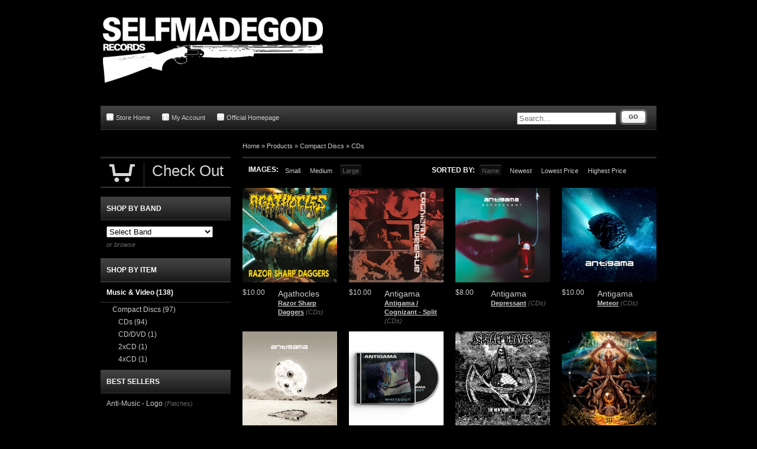

--- FILE ---
content_type: text/html; charset=utf-8
request_url: https://www.indiemerch.com/selfmadegod/c/cd
body_size: 11830
content:
<!DOCTYPE html><html class="black">
    <head>
        <script>window.dataLayer = window.dataLayer || [];</script>
<script>
    window.dataLayer.push({
        'monopile_impressions':  []    });
</script>
<script>
    window.dataLayer.push({
        'monopile_promotions': []    });
</script>
<script>
    window.dataLayer.push({
        'monopile_product_views': []    });
</script>
<script>
    window.dataLayer.push({
        'monopile_searches': []    });
</script>
<script>
    window.dataLayer.push({
        'monopile_purchases': []    });
</script>
<script>
    window.dataLayer.push({
        'monopile_add_to_carts': []    });
</script>
<script>
    window.dataLayer.push({
        'monopile_begin_checkouts': []    });
</script>
<script>
    window.dataLayer.push({
        'monopile_review_carts': []    });
</script>

        
                        <!-- Global Site Tag (gtag.js) - Google Analytics -->
    <script async src="https://www.googletagmanager.com/gtag/js?id=UA-70433-8"></script>
    <script>
        window.dataLayer = window.dataLayer || [];
        function gtag(){dataLayer.push(arguments);}
        gtag('js', new Date());

        gtag('config', 'UA-70433-8', {
            'currency': 'USD'
        });

            </script>
        
        
        <script type="text/javascript">var _sf_startpt=(new Date()).getTime();</script>
        <meta http-equiv="Content-Type" content="text/html; charset=UTF-8" >
<meta charset="UTF-8">        <title>CDs - Selfmadegod Records</title>        <link type="text/css" rel="stylesheet" media="all" href="/ws-ui/styles/css/webstores-black.css" />
        <link href="https://s3.amazonaws.com/mnople/favicon/default.ico" id="basic-favicon" rel="icon" >        <script type="text/javascript" src="//ajax.googleapis.com/ajax/libs/jquery/1.7/jquery.min.js"></script>
<script type="text/javascript" src="//ajax.googleapis.com/ajax/libs/jqueryui/1.8.5/jquery-ui.min.js"></script>
<script type="text/javascript" src="/ws-ui/scripts/webstores.0.151.0.min.js"></script>        <!--[if lt IE 9]>
        <script src="/ws-ui/scripts/ie/html5shiv.js"></script>
        <![endif]-->
        <!--[if lte IE 6]>
            <link type="text/css" rel="stylesheet" media="all" href="/ws-ui/styles/ie6.css" />
            <script type="text/javascript" src="/ws-ui/scripts/ie/ie6.js"></script>
        <![endif]-->
        <style>
                .black body { background: #000000; background-repeat: no-repeat; background-attachment: scroll; background-position: center top; }
.i span, #productContainer h1 .sku span { background-color: #FFffff; }
.filled .icon-cart, .filled:hover { background-color: #FFffff; }
.cart-flyout-content { border-color: #FFffff; }
.filled .cart-trigger .check-out, .cart-links a {color: #FFffff; }
.cart-item:first-child.latest:before {border-bottom-color: #ffffff;}
.latest { background-color: #ffffff; }
        </style>
                    </head>
    <body class="mp-webstore mp-view-category mp-c26">
        
        <div id="w">
                <a href="/selfmadegod/" class="masthead">
            <img src="https://s3.amazonaws.com/mnople/storefront-media/2305_24f2b083274fdcf7c3cda30d0c621155.jpg" alt="Selfmadegod Records" />
        </a>
    <div class="panel bar header-util">
        <nav class="main-nav">
            <a href="/selfmadegod/" class="i home nav-item"><span></span>Store Home</a>
            <a href="/selfmadegod/account" class="i account nav-item"><span></span>My Account</a>
                        <a href="http://www.selfmadegod.com" class="i newWindow nav-item"><span></span>Official Homepage</a>
                                </nav>
        <form class="searchForm" action="/selfmadegod/search/" method="GET">
            <fieldset style="text-align: right;">
                                <input type="text" id="search" class="input-search" name="q" placeholder="Search..." />
                <button type="submit" class="btn-s"><span class="l"></span><strong>Go</strong><span class="r"></span></button>
            </fieldset>
        </form>
    </div>
            <div id="main">
                
                <div id="breadCrumb">
    <a href="/selfmadegod" title="Home">Home</a> &raquo; <a href="/selfmadegod/c/products" title="Products">Products</a> &raquo; <a href="/selfmadegod/c/cds" title="Compact Discs">Compact Discs</a> &raquo; <a href="/selfmadegod/c/cd" title="CDs">CDs</a></div>
                <div id="searchResults">
                    <div id="searchSort">
            <div class="images">
                <strong>Images:</strong>
                                <a href="/selfmadegod/c/cd/?sort=name&image=small">Small</a>
                                                <a href="/selfmadegod/c/cd/?sort=name&image=medium">Medium</a>
                                                <a href="/selfmadegod/c/cd/?sort=name&image=large" class="active"><span class="l"></span><strong>Large</strong><span class="r"></span></a>
                            </div>
            <div class="sort">
                                <div style="float: left; width: 80px;" class="placeholder">&nbsp;</div>
                                <strong>Sorted By:</strong>
                                <a href="/selfmadegod/c/cd/?sort=name&image=large" class="active"><span class="l"></span><strong>Name</strong><span class="r"></span></a>
                                                <a href="/selfmadegod/c/cd/?sort=newest&image=large">Newest</a>
                                                <a href="/selfmadegod/c/cd/?sort=lowestprice&image=large">Lowest Price</a>
                                                <a href="/selfmadegod/c/cd/?sort=highestprice&image=large">Highest Price</a>
                                            </div>
        </div>

        <ul class="product-list product-list-l">
                                    <li class="f">
                <a href="/selfmadegod/item/129782" class="pImg"><img src="https://proassets.monopile.cloud/129782/429ddeb18c266b94ea4ad6742e890484_m.jpg" alt="Razor Sharp Daggers" width="160" /></a>
                <div class="p">
                    <strong>Agathocles</strong>
                    <a href="/selfmadegod/item/129782">Razor Sharp Daggers</a> <a href="/selfmadegod/category/26" class="cat">(CDs)</a>
                </div>
                <div class="price">
                                            $10.00                                    </div>
                            </li>
                        <li >
                <a href="/selfmadegod/item/195304" class="pImg"><img src="https://proassets.monopile.cloud/195304/0e7efb75332066fda5882bc9e341bf29_m.jpg" alt="Antigama / Cognizant - Split" width="160" /></a>
                <div class="p">
                    <strong>Antigama</strong>
                    <a href="/selfmadegod/item/195304">Antigama / Cognizant - Split</a> <a href="/selfmadegod/category/26" class="cat">(CDs)</a>
                </div>
                <div class="price">
                                            $10.00                                    </div>
                            </li>
                        <li >
                <a href="/selfmadegod/item/82279" class="pImg"><img src="https://proassets.monopile.cloud/82279/6110eeede1f23d7d749a7eee599ad2b7_m.jpg" alt="Depressant" width="160" /></a>
                <div class="p">
                    <strong>Antigama</strong>
                    <a href="/selfmadegod/item/82279">Depressant</a> <a href="/selfmadegod/category/26" class="cat">(CDs)</a>
                </div>
                <div class="price">
                                            $8.00                                    </div>
                            </li>
                        <li class="l">
                <a href="/selfmadegod/item/139296" class="pImg"><img src="https://proassets.monopile.cloud/139296/94ed493ffc447714c35025fff08f6fd1_m.jpg" alt="Meteor" width="160" /></a>
                <div class="p">
                    <strong>Antigama</strong>
                    <a href="/selfmadegod/item/139296">Meteor</a> <a href="/selfmadegod/category/26" class="cat">(CDs)</a>
                </div>
                <div class="price">
                                            $10.00                                    </div>
                            </li>
                        <li class="f">
                <a href="/selfmadegod/item/139297" class="pImg"><img src="https://proassets.monopile.cloud/139297/1c022b4a2ca4c86c4ad3aa7b1cd3aa42_m.jpg" alt="The Insolent" width="160" /></a>
                <div class="p">
                    <strong>Antigama</strong>
                    <a href="/selfmadegod/item/139297">The Insolent</a> <a href="/selfmadegod/category/26" class="cat">(CDs)</a>
                </div>
                <div class="price">
                                            $10.00                                    </div>
                            </li>
                        <li >
                <a href="/selfmadegod/item/113469" class="pImg"><img src="https://proassets.monopile.cloud/113469/670c0c3ea76ed781d1aad181798618d0_m.png" alt="Whiteout" width="160" /></a>
                <div class="p">
                    <strong>Antigama</strong>
                    <a href="/selfmadegod/item/113469">Whiteout</a> <a href="/selfmadegod/category/26" class="cat">(CDs)</a>
                </div>
                <div class="price">
                                            $11.00                                    </div>
                            </li>
                        <li >
                <a href="/selfmadegod/item/82283" class="pImg"><img src="https://proassets.monopile.cloud/82283/3dd464e755d7ab276190d5b8ad0f21da_m.jpg" alt="The New Primitive" width="160" /></a>
                <div class="p">
                    <strong>Asphalt Graves (Misery Index)</strong>
                    <a href="/selfmadegod/item/82283">The New Primitive</a> <a href="/selfmadegod/category/26" class="cat">(CDs)</a>
                </div>
                <div class="price">
                                            $10.00                                    </div>
                            </li>
                        <li class="l">
                <a href="/selfmadegod/item/82940" class="pImg"><img src="https://proassets.monopile.cloud/82940/38f48594c1760694f8f7f4eefb02b444_m.jpg" alt="The Third Perspective" width="160" /></a>
                <div class="p">
                    <strong>Azure Emote</strong>
                    <a href="/selfmadegod/item/82940">The Third Perspective</a> <a href="/selfmadegod/category/26" class="cat">(CDs)</a>
                </div>
                <div class="price">
                                            $10.00                                    </div>
                            </li>
                        <li class="f">
                <a href="/selfmadegod/item/82937" class="pImg"><img src="https://proassets.monopile.cloud/82937/4ea5901537015723d1561d4a970db8f3_m.jpg" alt="Degrees Of Isolation" width="160" /></a>
                <div class="p">
                    <strong>Banisher</strong>
                    <a href="/selfmadegod/item/82937">Degrees Of Isolation</a> <a href="/selfmadegod/category/26" class="cat">(CDs)</a>
                </div>
                <div class="price">
                                            $10.00                                    </div>
                            </li>
                        <li >
                <a href="/selfmadegod/item/101225" class="pImg"><img src="https://proassets.monopile.cloud/101225/c6d4e3fa3e9b8b163923d7941616ecb0_m.jpg" alt="Split" width="160" /></a>
                <div class="p">
                    <strong>Brainpan</strong>
                    <a href="/selfmadegod/item/101225">Split</a> <a href="/selfmadegod/category/26" class="cat">(CDs)</a>
                </div>
                <div class="price">
                                            $8.00                                    </div>
                            </li>
                        <li >
                <a href="/selfmadegod/item/97072" class="pImg"><img src="https://proassets.monopile.cloud/97072/cb32c2a29c7020878567f6e30632667a_m.jpg" alt="North Of Hell" width="160" /></a>
                <div class="p">
                    <strong>Butcher ABC</strong>
                    <a href="/selfmadegod/item/97072">North Of Hell</a> <a href="/selfmadegod/category/26" class="cat">(CDs)</a>
                </div>
                <div class="price">
                                            $10.00                                    </div>
                            </li>
                        <li class="l">
                <a href="/selfmadegod/item/101233" class="pImg"><img src="https://proassets.monopile.cloud/101233/a3079b98709353b4591203da8a8b0658_m.jpg" alt="D.O.D. (Digipak)" width="160" /></a>
                <div class="p">
                    <strong>Camera Obscura Two [CO2]</strong>
                    <a href="/selfmadegod/item/101233">D.O.D. (Digipak)</a> <a href="/selfmadegod/category/26" class="cat">(CDs)</a>
                </div>
                <div class="price">
                                            $10.00                                    </div>
                            </li>
                        <li class="f">
                <a href="/selfmadegod/item/140963" class="pImg"><img src="https://proassets.monopile.cloud/140963/4fea3a8c9700904348c8d314f673f35d_m.jpg" alt="Deeper Down Once Again" width="160" /></a>
                <div class="p">
                    <strong>Cancer Spreading</strong>
                    <a href="/selfmadegod/item/140963">Deeper Down Once Again</a> <a href="/selfmadegod/category/26" class="cat">(CDs)</a>
                </div>
                <div class="price">
                                            $10.00                                    </div>
                            </li>
                        <li >
                <a href="/selfmadegod/item/137662" class="pImg"><img src="https://proassets.monopile.cloud/137662/daa984da78f7b1d769de84c4e926a072_m.jpg" alt="Swatta" width="160" /></a>
                <div class="p">
                    <strong>Chepang</strong>
                    <a href="/selfmadegod/item/137662">Swatta</a> <a href="/selfmadegod/category/26" class="cat">(CDs)</a>
                </div>
                <div class="price">
                                            $10.00                                    </div>
                            </li>
                        <li >
                <a href="/selfmadegod/item/126642" class="pImg"><img src="https://proassets.monopile.cloud/126642/cc5eeec5f88411df312f29c3388fef35_m.jpg" alt="Lies The Comfort Me" width="160" /></a>
                <div class="p">
                    <strong>Cinis</strong>
                    <a href="/selfmadegod/item/126642">Lies The Comfort Me</a> <a href="/selfmadegod/category/26" class="cat">(CDs)</a>
                </div>
                <div class="price">
                                            $10.00                                    </div>
                            </li>
                        <li class="l">
                <a href="/selfmadegod/item/97075" class="pImg"><img src="https://proassets.monopile.cloud/97075/6a41f4accc5bf34b4360ce911f87576b_m.jpg" alt="Cognizant" width="160" /></a>
                <div class="p">
                    <strong>Cognizant</strong>
                    <a href="/selfmadegod/item/97075">Cognizant</a> <a href="/selfmadegod/category/26" class="cat">(CDs)</a>
                </div>
                <div class="price">
                                            $10.00                                    </div>
                            </li>
                        <li class="f">
                <a href="/selfmadegod/item/139936" class="pImg"><img src="https://proassets.monopile.cloud/139936/c1164d069af98ccfb9d9f3664705fd19_m.jpg" alt="Inexorable Nature of Adversity" width="160" /></a>
                <div class="p">
                    <strong>Cognizant</strong>
                    <a href="/selfmadegod/item/139936">Inexorable Nature of Adversity</a> <a href="/selfmadegod/category/26" class="cat">(CDs)</a>
                </div>
                <div class="price">
                                            $10.00                                    </div>
                            </li>
                        <li >
                <a href="/selfmadegod/item/91849" class="pImg"><img src="https://proassets.monopile.cloud/91849/b7865a31492ae9add752e80cfde158c2_m.jpg" alt="Zgliszcza" width="160" /></a>
                <div class="p">
                    <strong>Czern</strong>
                    <a href="/selfmadegod/item/91849">Zgliszcza</a> <a href="/selfmadegod/category/26" class="cat">(CDs)</a>
                </div>
                <div class="price">
                                            $10.00                                    </div>
                            </li>
                        <li >
                <a href="/selfmadegod/item/136757" class="pImg"><img src="https://proassets.monopile.cloud/136757/c53f35a5589065c66a2b69fb38c2e9a3_m.png" alt="Corpses Of The Universe" width="160" /></a>
                <div class="p">
                    <strong>Dead Infection</strong>
                    <a href="/selfmadegod/item/136757">Corpses Of The Universe</a> <a href="/selfmadegod/category/26" class="cat">(CDs)</a>
                </div>
                <div class="price">
                                            $10.00                                    </div>
                            </li>
                        <li class="l">
                <a href="/selfmadegod/item/156416" class="pImg"><img src="https://proassets.monopile.cloud/156416/fc0086bc2fe8b3a675e4773967516a7a_m.jpg" alt="The Endless Echo Of His Own Litany CD" width="160" /></a>
                <div class="p">
                    <strong>DEATHCONTROL</strong>
                    <a href="/selfmadegod/item/156416">The Endless Echo Of His Own Litany CD</a> <a href="/selfmadegod/category/26" class="cat">(CDs)</a>
                </div>
                <div class="price">
                                            $10.00                                    </div>
                            </li>
                        <li class="f">
                <a href="/selfmadegod/item/101227" class="pImg"><img src="https://proassets.monopile.cloud/101227/d23f703532af901c70768a7722730544_m.jpg" alt="Split" width="160" /></a>
                <div class="p">
                    <strong>Deconsecration</strong>
                    <a href="/selfmadegod/item/101227">Split</a> <a href="/selfmadegod/category/26" class="cat">(CDs)</a>
                </div>
                <div class="price">
                                            $10.00                                    </div>
                            </li>
                        <li >
                <a href="/selfmadegod/item/82281" class="pImg"><img src="https://proassets.monopile.cloud/82281/3a6336fbdcdb72a9a5180b03a7c034c1_m.jpg" alt="Casus Belli" width="160" /></a>
                <div class="p">
                    <strong>Deivos</strong>
                    <a href="/selfmadegod/item/82281">Casus Belli</a> <a href="/selfmadegod/category/26" class="cat">(CDs)</a>
                </div>
                <div class="price">
                                            $10.00                                    </div>
                            </li>
                        <li >
                <a href="/selfmadegod/item/97079" class="pImg"><img src="https://proassets.monopile.cloud/97079/8cf333cfc019d2a500ed1a0283195666_m.jpg" alt="Sublimation" width="160" /></a>
                <div class="p">
                    <strong>Dephosphorus</strong>
                    <a href="/selfmadegod/item/97079">Sublimation</a> <a href="/selfmadegod/category/26" class="cat">(CDs)</a>
                </div>
                <div class="price">
                                            $10.00                                    </div>
                            </li>
                        <li class="l">
                <a href="/selfmadegod/item/97082" class="pImg"><img src="https://proassets.monopile.cloud/97082/9748aad9704a1b09b5497420a82e4cf5_m.jpg" alt="Ancient Breath Of Forgotten Misanthropy" width="160" /></a>
                <div class="p">
                    <strong>Dira Mortis</strong>
                    <a href="/selfmadegod/item/97082">Ancient Breath Of Forgotten Misanthropy</a> <a href="/selfmadegod/category/26" class="cat">(CDs)</a>
                </div>
                <div class="price">
                                            $10.00                                    </div>
                            </li>
                        <li class="f">
                <a href="/selfmadegod/item/105731" class="pImg"><img src="https://proassets.monopile.cloud/105731/13cfd8a52b489cb22523116f9e1d7778_m.jpg" alt="Teutonic Beat" width="160" /></a>
                <div class="p">
                    <strong>Dishell</strong>
                    <a href="/selfmadegod/item/105731">Teutonic Beat</a> <a href="/selfmadegod/category/26" class="cat">(CDs)</a>
                </div>
                <div class="price">
                                            $10.00                                    </div>
                            </li>
                        <li >
                <a href="/selfmadegod/item/105732" class="pImg"><img src="https://proassets.monopile.cloud/105732/e94508bb69108161083b6b4742dbcbcc_m.jpg" alt="The Grand Scheme Of Things (Digipak)" width="160" /></a>
                <div class="p">
                    <strong>Dormant Ordeal</strong>
                    <a href="/selfmadegod/item/105732">The Grand Scheme Of Things (Digipak)</a> <a href="/selfmadegod/category/26" class="cat">(CDs)</a>
                </div>
                <div class="price">
                                            $11.00                                    </div>
                            </li>
                        <li >
                <a href="/selfmadegod/item/133494" class="pImg"><img src="https://proassets.monopile.cloud/133494/d21e5f18710b6a4677ee57a03294f149_m.jpg" alt="We Had It Coming (Digipak)" width="160" /></a>
                <div class="p">
                    <strong>Dormant Ordeal</strong>
                    <a href="/selfmadegod/item/133494">We Had It Coming (Digipak)</a> <a href="/selfmadegod/category/26" class="cat">(CDs)</a>
                </div>
                <div class="price">
                                            $11.00                                    </div>
                                                            <span class="tag tag-import">Import</span>
                                                </li>
                        <li class="l">
                <a href="/selfmadegod/item/156425" class="pImg"><img src="https://proassets.monopile.cloud/156425/04c3da20c73b1486732be484b3b2154d_m.jpg" alt="Asymmetrical" width="160" /></a>
                <div class="p">
                    <strong>Drugs Of Faith</strong>
                    <a href="/selfmadegod/item/156425">Asymmetrical</a> <a href="/selfmadegod/category/26" class="cat">(CDs)</a>
                </div>
                <div class="price">
                                            $10.00                                    </div>
                            </li>
                        <li class="f">
                <a href="/selfmadegod/item/149468" class="pImg"><img src="https://proassets.monopile.cloud/149468/0e9e7c3535aed20c076459c86e527647_m.jpg" alt="Encoffination / Shambles - Split" width="160" /></a>
                <div class="p">
                    <strong>Encoffination</strong>
                    <a href="/selfmadegod/item/149468">Encoffination / Shambles - Split</a> <a href="/selfmadegod/category/26" class="cat">(CDs)</a>
                </div>
                <div class="price">
                                            $10.00                                    </div>
                            </li>
                        <li >
                <a href="/selfmadegod/item/106072" class="pImg"><img src="https://proassets.monopile.cloud/106072/0688e77593ab6852d819d8efe475e4cb_m.jpg" alt="Split" width="160" /></a>
                <div class="p">
                    <strong>Encoffination</strong>
                    <a href="/selfmadegod/item/106072">Split</a> <a href="/selfmadegod/category/26" class="cat">(CDs)</a>
                </div>
                <div class="price">
                                            $10.00                                    </div>
                            </li>
                        <li >
                <a href="/selfmadegod/item/82286" class="pImg"><img src="https://proassets.monopile.cloud/82286/8e44281af55eaef816911905940945ee_m.jpg" alt="We Proclaim Your Death..." width="160" /></a>
                <div class="p">
                    <strong>Encoffination</strong>
                    <a href="/selfmadegod/item/82286">We Proclaim Your Death...</a> <a href="/selfmadegod/category/26" class="cat">(CDs)</a>
                </div>
                <div class="price">
                                            $10.00                                    </div>
                            </li>
                        <li class="l">
                <a href="/selfmadegod/item/82285" class="pImg"><img src="https://proassets.monopile.cloud/82285/d823439962446ab1c6a7c2c05a462e0d_m.gif" alt="We Proclaim Your Death... (Limited CD)" width="160" /></a>
                <div class="p">
                    <strong>Encoffination</strong>
                    <a href="/selfmadegod/item/82285">We Proclaim Your Death... (Limited CD)</a> <a href="/selfmadegod/category/26" class="cat">(CDs)</a>
                </div>
                <div class="price">
                                            $11.00                                    </div>
                                                            <span class="tag tag-limited">Limited</span>
                                                </li>
                        <li class="f">
                <a href="/selfmadegod/item/113753" class="pImg"><img src="https://proassets.monopile.cloud/113753/b416337be41d1a23c23ca8a2c879eb04_m.jpg" alt="Downfall Of A God Complex" width="160" /></a>
                <div class="p">
                    <strong>Extreme Decay</strong>
                    <a href="/selfmadegod/item/113753">Downfall Of A God Complex</a> <a href="/selfmadegod/category/26" class="cat">(CDs)</a>
                </div>
                <div class="price">
                                            $10.00                                    </div>
                            </li>
                        <li >
                <a href="/selfmadegod/item/136758" class="pImg"><img src="https://proassets.monopile.cloud/136758/888dd780aacdad07ca723d1c60ac385b_m.jpg" alt="Procreation Of God" width="160" /></a>
                <div class="p">
                    <strong>Godslut</strong>
                    <a href="/selfmadegod/item/136758">Procreation Of God</a> <a href="/selfmadegod/category/26" class="cat">(CDs)</a>
                </div>
                <div class="price">
                                            $10.00                                    </div>
                            </li>
                        <li >
                <a href="/selfmadegod/item/97077" class="pImg"><img src="https://proassets.monopile.cloud/97077/3bb4f5aad00dbf7b1a224e6a202956ac_m.jpg" alt="Livsleda" width="160" /></a>
                <div class="p">
                    <strong>Grid</strong>
                    <a href="/selfmadegod/item/97077">Livsleda</a> <a href="/selfmadegod/category/26" class="cat">(CDs)</a>
                </div>
                <div class="price">
                                            $10.00                                    </div>
                            </li>
                        <li class="l">
                <a href="/selfmadegod/item/82288" class="pImg"><img src="https://proassets.monopile.cloud/82288/317e6e38229bbb1d43d52267e4600021_m.jpg" alt="Longhena" width="160" /></a>
                <div class="p">
                    <strong>Gridlink</strong>
                    <a href="/selfmadegod/item/82288">Longhena</a> <a href="/selfmadegod/category/26" class="cat">(CDs)</a>
                </div>
                <div class="price">
                                            $10.00                                    </div>
                            </li>
                        <li class="f">
                <a href="/selfmadegod/item/97081" class="pImg"><img src="https://proassets.monopile.cloud/97081/46b6494c105f90429ef7f03e32220a87_m.jpg" alt="Heading For Internal Darkness (Slipcase)" width="160" /></a>
                <div class="p">
                    <strong>Hellbastard</strong>
                    <a href="/selfmadegod/item/97081">Heading For Internal Darkness (Slipcase)</a> <a href="/selfmadegod/category/26" class="cat">(CDs)</a>
                </div>
                <div class="price">
                                            $11.00                                    </div>
                            </li>
                        <li >
                <a href="/selfmadegod/item/149460" class="pImg"><img src="https://proassets.monopile.cloud/149460/570d7090754c8ceac4cf83f95f9e3e22_m.jpg" alt="Circle Of Pain" width="160" /></a>
                <div class="p">
                    <strong>Henry Kane</strong>
                    <a href="/selfmadegod/item/149460">Circle Of Pain</a> <a href="/selfmadegod/category/26" class="cat">(CDs)</a>
                </div>
                <div class="price">
                                            $10.00                                    </div>
                            </li>
                        <li >
                <a href="/selfmadegod/item/136754" class="pImg"><img src="https://proassets.monopile.cloud/136754/fda5325b4f100808c0605c1a9780796a_m.jpg" alt="Context Is A Stumbling Corpse" width="160" /></a>
                <div class="p">
                    <strong>Heretic Plague</strong>
                    <a href="/selfmadegod/item/136754">Context Is A Stumbling Corpse</a> <a href="/selfmadegod/category/26" class="cat">(CDs)</a>
                </div>
                <div class="price">
                                            $10.00                                    </div>
                            </li>
                        <li class="l">
                <a href="/selfmadegod/item/195302" class="pImg"><img src="https://proassets.monopile.cloud/195302/aa32ed17dd16b3604aa28f0dd1a997eb_m.jpg" alt="El Rostro de la Muerte" width="160" /></a>
                <div class="p">
                    <strong>Hirax</strong>
                    <a href="/selfmadegod/item/195302">El Rostro de la Muerte</a> <a href="/selfmadegod/category/26" class="cat">(CDs)</a>
                </div>
                <div class="price">
                                            $10.00                                    </div>
                            </li>
                        <li class="f">
                <a href="/selfmadegod/item/105314" class="pImg"><img src="https://proassets.monopile.cloud/105314/9cbfbe7fb2ed74848e0e8e3fc66b5dfb_m.jpg" alt="The Bright Side Of Everything" width="160" /></a>
                <div class="p">
                    <strong>HIV</strong>
                    <a href="/selfmadegod/item/105314">The Bright Side Of Everything</a> <a href="/selfmadegod/category/26" class="cat">(CDs)</a>
                </div>
                <div class="price">
                                            $10.00                                    </div>
                            </li>
                        <li >
                <a href="/selfmadegod/item/113750" class="pImg"><img src="https://proassets.monopile.cloud/113750/94e66e528748ed6629194e932eeeee51_m.jpg" alt="Crueza Ferina" width="160" /></a>
                <div class="p">
                    <strong>Holocausto Canibal</strong>
                    <a href="/selfmadegod/item/113750">Crueza Ferina</a> <a href="/selfmadegod/category/26" class="cat">(CDs)</a>
                </div>
                <div class="price">
                                            $12.00                                    </div>
                            </li>
                        <li >
                <a href="/selfmadegod/item/97074" class="pImg"><img src="https://proassets.monopile.cloud/97074/9c3892f1679262f899e759f0d7e53e36_m.jpg" alt="Bakyunsified (Moe to the Gore)" width="160" /></a>
                <div class="p">
                    <strong>Houkago Grind Time</strong>
                    <a href="/selfmadegod/item/97074">Bakyunsified (Moe to the Gore)</a> <a href="/selfmadegod/category/26" class="cat">(CDs)</a>
                </div>
                <div class="price">
                                            $10.00                                    </div>
                            </li>
                        <li class="l">
                <a href="/selfmadegod/item/133496" class="pImg"><img src="https://proassets.monopile.cloud/133496/56b44713b132d7191a14b2cabf33702f_m.jpg" alt="Xenoviscerum" width="160" /></a>
                <div class="p">
                    <strong>HUMAN CORPSE ABUSE</strong>
                    <a href="/selfmadegod/item/133496">Xenoviscerum</a> <a href="/selfmadegod/category/26" class="cat">(CDs)</a>
                </div>
                <div class="price">
                                            $10.00                                    </div>
                            </li>
                        <li class="f">
                <a href="/selfmadegod/item/82287" class="pImg"><img src="https://proassets.monopile.cloud/82287/b098331a2c4851bd1ee03d8d8a630db6_m.gif" alt="Abhorrent Disease" width="160" /></a>
                <div class="p">
                    <strong>Hypoxia</strong>
                    <a href="/selfmadegod/item/82287">Abhorrent Disease</a> <a href="/selfmadegod/category/26" class="cat">(CDs)</a>
                </div>
                <div class="price">
                                            $10.00                                    </div>
                            </li>
                        <li >
                <a href="/selfmadegod/item/142896" class="pImg"><img src="https://proassets.monopile.cloud/142896/b98546832b18f9111e22b00e0d702495_m.jpg" alt="Defiance" width="160" /></a>
                <div class="p">
                    <strong>Hypoxia</strong>
                    <a href="/selfmadegod/item/142896">Defiance</a> <a href="/selfmadegod/category/26" class="cat">(CDs)</a>
                </div>
                <div class="price">
                                            $10.00                                    </div>
                            </li>
                        <li >
                <a href="/selfmadegod/item/97076" class="pImg"><img src="https://proassets.monopile.cloud/97076/989fdbe4f6be4fa4d825c02871f769ec_m.jpg" alt="Ultratumba II (Slipcase)" width="160" /></a>
                <div class="p">
                    <strong>Machetazo</strong>
                    <a href="/selfmadegod/item/97076">Ultratumba II (Slipcase)</a> <a href="/selfmadegod/category/26" class="cat">(CDs)</a>
                </div>
                <div class="price">
                                            $11.00                                    </div>
                            </li>
                        <li class="l">
                <a href="/selfmadegod/item/126646" class="pImg"><img src="https://proassets.monopile.cloud/126646/012895903a9d5e1fadbe5251a334fbc1_m.jpg" alt="Slowly We Rock" width="160" /></a>
                <div class="p">
                    <strong>Massgrav</strong>
                    <a href="/selfmadegod/item/126646">Slowly We Rock</a> <a href="/selfmadegod/category/26" class="cat">(CDs)</a>
                </div>
                <div class="price">
                                            $10.00                                    </div>
                            </li>
                        <li class="f">
                <a href="/selfmadegod/item/149465" class="pImg"><img src="https://proassets.monopile.cloud/149465/db3569f164a392a650bbc9ce68a9afc9_m.jpg" alt="Meth Leppard / Axis Of Despair - Split" width="160" /></a>
                <div class="p">
                    <strong>Meth Leppard</strong>
                    <a href="/selfmadegod/item/149465">Meth Leppard / Axis Of Despair - Split</a> <a href="/selfmadegod/category/26" class="cat">(CDs)</a>
                </div>
                <div class="price">
                                            $10.00                                    </div>
                            </li>
                        <li >
                <a href="/selfmadegod/item/140962" class="pImg"><img src="https://proassets.monopile.cloud/140962/51ddd444503a34c15340a34872fc187a_m.jpg" alt="Oprobio" width="160" /></a>
                <div class="p">
                    <strong>Nashgul</strong>
                    <a href="/selfmadegod/item/140962">Oprobio</a> <a href="/selfmadegod/category/26" class="cat">(CDs)</a>
                </div>
                <div class="price">
                                            $10.00                                    </div>
                            </li>
                        <li >
                <a href="/selfmadegod/item/129216" class="pImg"><img src="https://proassets.monopile.cloud/129216/959b2662c40ef805a3a12cfe2e37967d_m.png" alt="Blasting Shit To Bits" width="160" /></a>
                <div class="p">
                    <strong>Nasum</strong>
                    <a href="/selfmadegod/item/129216">Blasting Shit To Bits</a> <a href="/selfmadegod/category/26" class="cat">(CDs)</a>
                </div>
                <div class="price">
                                            $10.00                                    </div>
                            </li>
                        <li class="l">
                <a href="/selfmadegod/item/113755" class="pImg"><img src="https://proassets.monopile.cloud/113755/4e55f6524a7426d04412686baba7f73e_m.jpg" alt="Pathological Performances" width="160" /></a>
                <div class="p">
                    <strong>Necrony</strong>
                    <a href="/selfmadegod/item/113755">Pathological Performances</a> <a href="/selfmadegod/category/26" class="cat">(CDs)</a>
                </div>
                <div class="price">
                                            $11.00                                    </div>
                            </li>
                        <li class="f">
                <a href="/selfmadegod/item/136752" class="pImg"><img src="https://proassets.monopile.cloud/136752/e81263a70237fd02a9a853a7af2ac259_m.jpg" alt="Sailing The Seas..." width="160" /></a>
                <div class="p">
                    <strong>Nuclear Holocaust</strong>
                    <a href="/selfmadegod/item/136752">Sailing The Seas...</a> <a href="/selfmadegod/category/26" class="cat">(CDs)</a>
                </div>
                <div class="price">
                                            $10.00                                    </div>
                            </li>
                        <li >
                <a href="/selfmadegod/item/149467" class="pImg"><img src="https://proassets.monopile.cloud/149467/c6905bfbc60aa4a5694ac98ec2c7cb9c_m.jpg" alt="After The Funeral (2xCD)" width="160" /></a>
                <div class="p">
                    <strong>Parricide</strong>
                    <a href="/selfmadegod/item/149467">After The Funeral (2xCD)</a> <a href="/selfmadegod/category/26" class="cat">(CDs)</a>
                </div>
                <div class="price">
                                            $13.00                                    </div>
                            </li>
                        <li >
                <a href="/selfmadegod/item/103628" class="pImg"><img src="https://proassets.monopile.cloud/103628/be333d1517ee9e519f8391876657187b_m.jpg" alt="The Omega Kill" width="160" /></a>
                <div class="p">
                    <strong>Pray U Prey</strong>
                    <a href="/selfmadegod/item/103628">The Omega Kill</a> <a href="/selfmadegod/category/26" class="cat">(CDs)</a>
                </div>
                <div class="price">
                                            $10.00                                    </div>
                            </li>
                        <li class="l">
                <a href="/selfmadegod/item/195305" class="pImg"><img src="https://proassets.monopile.cloud/195305/472ea3b434364743f2c4d842db6af439_m.jpg" alt="Psudoktrination" width="160" /></a>
                <div class="p">
                    <strong>PSUDOKU</strong>
                    <a href="/selfmadegod/item/195305">Psudoktrination</a> <a href="/selfmadegod/category/26" class="cat">(CDs)</a>
                </div>
                <div class="price">
                                            $10.00                                    </div>
                            </li>
                        <li class="f">
                <a href="/selfmadegod/item/103595" class="pImg"><img src="https://proassets.monopile.cloud/103595/9d6146c12bb9c984d2daee9612e6cbd1_m.jpg" alt="Vulture Church" width="160" /></a>
                <div class="p">
                    <strong>Psycho</strong>
                    <a href="/selfmadegod/item/103595">Vulture Church</a> <a href="/selfmadegod/category/26" class="cat">(CDs)</a>
                </div>
                <div class="price">
                                            $10.00                                    </div>
                            </li>
                        <li >
                <a href="/selfmadegod/item/144083" class="pImg"><img src="https://proassets.monopile.cloud/144083/8b51d3aaa4e7fbb672fd85a7ed4de128_m.jpg" alt="Born From Plague" width="160" /></a>
                <div class="p">
                    <strong>Reap</strong>
                    <a href="/selfmadegod/item/144083">Born From Plague</a> <a href="/selfmadegod/category/26" class="cat">(CDs)</a>
                </div>
                <div class="price">
                                            $10.00                                    </div>
                            </li>
                        <li >
                <a href="/selfmadegod/item/105733" class="pImg"><img src="https://proassets.monopile.cloud/105733/8ccdd424f14bb49cd5aa9c7c770399d1_m.jpg" alt="Agonia" width="160" /></a>
                <div class="p">
                    <strong>Redemptor</strong>
                    <a href="/selfmadegod/item/105733">Agonia</a> <a href="/selfmadegod/category/26" class="cat">(CDs)</a>
                </div>
                <div class="price">
                                            $11.00                                    </div>
                            </li>
                        <li class="l">
                <a href="/selfmadegod/item/82278" class="pImg"><img src="https://proassets.monopile.cloud/82278/931580a5c6dc35dae33e7023a4cc9ce6_m.jpg" alt="Arthaneum" width="160" /></a>
                <div class="p">
                    <strong>Redemptor</strong>
                    <a href="/selfmadegod/item/82278">Arthaneum</a> <a href="/selfmadegod/category/26" class="cat">(CDs)</a>
                </div>
                <div class="price">
                                            $10.00                                    </div>
                            </li>
                        <li class="f">
                <a href="/selfmadegod/item/136756" class="pImg"><img src="https://proassets.monopile.cloud/136756/05ff12337714c5d6af54db296ca6c78a_m.jpg" alt="The Juggernaut" width="160" /></a>
                <div class="p">
                    <strong>Redemptor</strong>
                    <a href="/selfmadegod/item/136756">The Juggernaut</a> <a href="/selfmadegod/category/26" class="cat">(CDs)</a>
                </div>
                <div class="price">
                                            $11.00                                    </div>
                            </li>
                        <li >
                <a href="/selfmadegod/item/113749" class="pImg"><img src="https://proassets.monopile.cloud/113749/290bcebfd71e211541060fc92cde432a_m.jpg" alt="Violentopia" width="160" /></a>
                <div class="p">
                    <strong>Rottenness</strong>
                    <a href="/selfmadegod/item/113749">Violentopia</a> <a href="/selfmadegod/category/26" class="cat">(CDs)</a>
                </div>
                <div class="price">
                                            $10.00                                    </div>
                            </li>
                        <li >
                <a href="/selfmadegod/item/126643" class="pImg"><img src="https://proassets.monopile.cloud/126643/8b595c6e3ae1ad661cc7efcb29d1dd5d_m.jpg" alt="Charogne" width="160" /></a>
                <div class="p">
                    <strong>Saccage</strong>
                    <a href="/selfmadegod/item/126643">Charogne</a> <a href="/selfmadegod/category/26" class="cat">(CDs)</a>
                </div>
                <div class="price">
                                            $8.00                                    </div>
                            </li>
                        <li class="l">
                <a href="/selfmadegod/item/97080" class="pImg"><img src="https://proassets.monopile.cloud/97080/77bb20a6608755283c2e1c677c5cd026_m.jpg" alt="War On Life" width="160" /></a>
                <div class="p">
                    <strong>Sanity Control</strong>
                    <a href="/selfmadegod/item/97080">War On Life</a> <a href="/selfmadegod/category/26" class="cat">(CDs)</a>
                </div>
                <div class="price">
                                            $10.00                                    </div>
                            </li>
                        <li class="f">
                <a href="/selfmadegod/item/101231" class="pImg"><img src="https://proassets.monopile.cloud/101231/98925578ab865a3e0ad65346e72c86c7_m.jpg" alt="The Human Legacy" width="160" /></a>
                <div class="p">
                    <strong>Schismopathic</strong>
                    <a href="/selfmadegod/item/101231">The Human Legacy</a> <a href="/selfmadegod/category/26" class="cat">(CDs)</a>
                </div>
                <div class="price">
                                            $10.00                                    </div>
                            </li>
                        <li >
                <a href="/selfmadegod/item/145821" class="pImg"><img src="https://proassets.monopile.cloud/145821/15e5151b710096311d809f32d7962679_m.jpg" alt="Through Darkness Towards Enlightenment" width="160" /></a>
                <div class="p">
                    <strong>Shadohm</strong>
                    <a href="/selfmadegod/item/145821">Through Darkness Towards Enlightenment</a> <a href="/selfmadegod/category/26" class="cat">(CDs)</a>
                </div>
                <div class="price">
                                            $10.99                                    </div>
                            </li>
                        <li >
                <a href="/selfmadegod/item/105313" class="pImg"><img src="https://proassets.monopile.cloud/105313/79ea304adf7a96ec339ed9bc8a91f86f_m.jpg" alt="Shock Withdrawal" width="160" /></a>
                <div class="p">
                    <strong>Shock Withdrawal</strong>
                    <a href="/selfmadegod/item/105313">Shock Withdrawal</a> <a href="/selfmadegod/category/26" class="cat">(CDs)</a>
                </div>
                <div class="price">
                                            $8.00                                    </div>
                            </li>
                        <li class="l">
                <a href="/selfmadegod/item/133495" class="pImg"><img src="https://proassets.monopile.cloud/133495/d86d08519ec78828b54c9806501d483c_m.jpg" alt="Salvation Through Tyranny" width="160" /></a>
                <div class="p">
                    <strong>Sickrecy</strong>
                    <a href="/selfmadegod/item/133495">Salvation Through Tyranny</a> <a href="/selfmadegod/category/26" class="cat">(CDs)</a>
                </div>
                <div class="price">
                                            $10.00                                    </div>
                            </li>
                        <li class="f">
                <a href="/selfmadegod/item/149457" class="pImg"><img src="https://proassets.monopile.cloud/149457/a5a3072a03c2d35a608a257fbad1efa2_m.jpg" alt="Sickrecy / Barren - Split" width="160" /></a>
                <div class="p">
                    <strong>Sickrecy</strong>
                    <a href="/selfmadegod/item/149457">Sickrecy / Barren - Split</a> <a href="/selfmadegod/category/26" class="cat">(CDs)</a>
                </div>
                <div class="price">
                                            $10.00                                    </div>
                            </li>
                        <li >
                <a href="/selfmadegod/item/91858" class="pImg"><img src="https://proassets.monopile.cloud/91858/ef09321a746dfb32770ec0a00cb857dd_m.jpg" alt="Rocket Hammer Brain Surgery" width="160" /></a>
                <div class="p">
                    <strong>Skullsmasher</strong>
                    <a href="/selfmadegod/item/91858">Rocket Hammer Brain Surgery</a> <a href="/selfmadegod/category/26" class="cat">(CDs)</a>
                </div>
                <div class="price">
                                            $10.00                                    </div>
                            </li>
                        <li >
                <a href="/selfmadegod/item/113754" class="pImg"><img src="https://proassets.monopile.cloud/113754/30cd31c2e1d5634dd1248417cf5b3473_m.jpg" alt="Deadly Intrusions " width="160" /></a>
                <div class="p">
                    <strong>Skumstrike</strong>
                    <a href="/selfmadegod/item/113754">Deadly Intrusions </a> <a href="/selfmadegod/category/26" class="cat">(CDs)</a>
                </div>
                <div class="price">
                                            $10.00                                    </div>
                            </li>
                        <li class="l">
                <a href="/selfmadegod/item/136759" class="pImg"><img src="https://proassets.monopile.cloud/136759/4c3cf092979a3a932bb4865e0a70c86b_m.jpg" alt="Slough Of Despair" width="160" /></a>
                <div class="p">
                    <strong>Sludge Keeper</strong>
                    <a href="/selfmadegod/item/136759">Slough Of Despair</a> <a href="/selfmadegod/category/26" class="cat">(CDs)</a>
                </div>
                <div class="price">
                                            $10.00                                    </div>
                            </li>
                        <li class="f">
                <a href="/selfmadegod/item/91848" class="pImg"><img src="https://proassets.monopile.cloud/91848/27cd2bb0ae968dcc1b9c1cb6f146d9ef_m.jpg" alt="Invitation From Host Of Wrath" width="160" /></a>
                <div class="p">
                    <strong>Sparagmos</strong>
                    <a href="/selfmadegod/item/91848">Invitation From Host Of Wrath</a> <a href="/selfmadegod/category/26" class="cat">(CDs)</a>
                </div>
                <div class="price">
                                            $10.00                                    </div>
                            </li>
                        <li >
                <a href="/selfmadegod/item/144082" class="pImg"><img src="https://proassets.monopile.cloud/144082/17b45c52687f997bb908b8ac5a1e5ccf_m.jpg" alt="The Diseased And The Deranged " width="160" /></a>
                <div class="p">
                    <strong>SPLATTERHOUSE</strong>
                    <a href="/selfmadegod/item/144082">The Diseased And The Deranged </a> <a href="/selfmadegod/category/26" class="cat">(CDs)</a>
                </div>
                <div class="price">
                                            $10.99                                    </div>
                            </li>
                        <li >
                <a href="/selfmadegod/item/136753" class="pImg"><img src="https://proassets.monopile.cloud/136753/272bec212ab3b79983973491d25b7f7a_m.jpg" alt="Slaves Of Falseness" width="160" /></a>
                <div class="p">
                    <strong>Straight Hate</strong>
                    <a href="/selfmadegod/item/136753">Slaves Of Falseness</a> <a href="/selfmadegod/category/26" class="cat">(CDs)</a>
                </div>
                <div class="price">
                                            $10.00                                    </div>
                            </li>
                        <li class="l">
                <a href="/selfmadegod/item/195303" class="pImg"><img src="https://proassets.monopile.cloud/195303/7a20e0934d0ab7172eedf16c0587e318_m.jpg" alt="The Macabre Voodoo Messiah" width="160" /></a>
                <div class="p">
                    <strong>SUBLIME CADAVERIC DECOMPOSITION</strong>
                    <a href="/selfmadegod/item/195303">The Macabre Voodoo Messiah</a> <a href="/selfmadegod/category/26" class="cat">(CDs)</a>
                </div>
                <div class="price">
                                            $12.00                                    </div>
                            </li>
                        <li class="f">
                <a href="/selfmadegod/item/91862" class="pImg"><img src="https://proassets.monopile.cloud/91862/62b7d175c7bcf064cf9283d09d9f8227_m.jpg" alt="Strange Beautiful And Fast" width="160" /></a>
                <div class="p">
                    <strong>Takafumi Matsubara</strong>
                    <a href="/selfmadegod/item/91862">Strange Beautiful And Fast</a> <a href="/selfmadegod/category/26" class="cat">(CDs)</a>
                </div>
                <div class="price">
                                            $10.00                                    </div>
                            </li>
                        <li >
                <a href="/selfmadegod/item/105315" class="pImg"><img src="https://proassets.monopile.cloud/105315/d709cd99db7d92f0e5e4af22115fd46a_m.jpg" alt="Unreleased Songs" width="160" /></a>
                <div class="p">
                    <strong>Takafumi Matsubara</strong>
                    <a href="/selfmadegod/item/105315">Unreleased Songs</a> <a href="/selfmadegod/category/26" class="cat">(CDs)</a>
                </div>
                <div class="price">
                                            $8.00                                    </div>
                            </li>
                        <li >
                <a href="/selfmadegod/item/133491" class="pImg"><img src="https://proassets.monopile.cloud/133491/ce1e4fa4afccc74b6169c7554bb07277_m.jpg" alt="Help" width="160" /></a>
                <div class="p">
                    <strong>TEETHING</strong>
                    <a href="/selfmadegod/item/133491">Help</a> <a href="/selfmadegod/category/26" class="cat">(CDs)</a>
                </div>
                <div class="price">
                                            $10.00                                    </div>
                            </li>
                        <li class="l">
                <a href="/selfmadegod/item/101232" class="pImg"><img src="https://proassets.monopile.cloud/101232/9773beebd4551682b8e4cbe291f2e17b_m.jpg" alt="Straight Outta Smogtown" width="160" /></a>
                <div class="p">
                    <strong>Terrordome</strong>
                    <a href="/selfmadegod/item/101232">Straight Outta Smogtown</a> <a href="/selfmadegod/category/26" class="cat">(CDs)</a>
                </div>
                <div class="price">
                                            $10.00                                    </div>
                            </li>
                        <li class="f">
                <a href="/selfmadegod/item/139305" class="pImg"><img src="https://proassets.monopile.cloud/139305/c8be6d3359164cd00e74eb148f76d56e_m.jpg" alt="God Bless" width="160" /></a>
                <div class="p">
                    <strong>The Arson Project</strong>
                    <a href="/selfmadegod/item/139305">God Bless</a> <a href="/selfmadegod/category/26" class="cat">(CDs)</a>
                </div>
                <div class="price">
                                            $10.00                                    </div>
                            </li>
                        <li >
                <a href="/selfmadegod/item/101226" class="pImg"><img src="https://proassets.monopile.cloud/101226/5b29fa1fdb8263c109e0ef8af13f7d5e_m.jpg" alt="Acrimony" width="160" /></a>
                <div class="p">
                    <strong>Trauma</strong>
                    <a href="/selfmadegod/item/101226">Acrimony</a> <a href="/selfmadegod/category/26" class="cat">(CDs)</a>
                </div>
                <div class="price">
                                            $10.00                                    </div>
                            </li>
                        <li >
                <a href="/selfmadegod/item/113752" class="pImg"><img src="https://proassets.monopile.cloud/113752/80e08a4f56da15686db714fe7615282c_m.jpg" alt="Crash Test: Live" width="160" /></a>
                <div class="p">
                    <strong>Trauma</strong>
                    <a href="/selfmadegod/item/113752">Crash Test: Live</a> <a href="/selfmadegod/category/26" class="cat">(CDs)</a>
                </div>
                <div class="price">
                                            $10.00                                    </div>
                            </li>
                        <li class="l">
                <a href="/selfmadegod/item/133492" class="pImg"><img src="https://proassets.monopile.cloud/133492/81e9cdb3b855faaf20900658879362e8_m.jpg" alt="Neurotic Mass (Slipcase)" width="160" /></a>
                <div class="p">
                    <strong>Trauma</strong>
                    <a href="/selfmadegod/item/133492">Neurotic Mass (Slipcase)</a> <a href="/selfmadegod/category/26" class="cat">(CDs)</a>
                </div>
                <div class="price">
                                            $12.00                                    </div>
                            </li>
                        <li class="f">
                <a href="/selfmadegod/item/82939" class="pImg"><img src="https://proassets.monopile.cloud/82939/6540c23ff05015fa23689dce942a2f35_m.jpg" alt="Ominous Black" width="160" /></a>
                <div class="p">
                    <strong>Trauma</strong>
                    <a href="/selfmadegod/item/82939">Ominous Black</a> <a href="/selfmadegod/category/26" class="cat">(CDs)</a>
                </div>
                <div class="price">
                                            $10.00                                    </div>
                            </li>
                        <li >
                <a href="/selfmadegod/item/139294" class="pImg"><img src="https://proassets.monopile.cloud/139294/50e9a1de3d2a1ca339a237feb72f60a1_m.jpg" alt="Disco Violence Up Yours! " width="160" /></a>
                <div class="p">
                    <strong>Travolta</strong>
                    <a href="/selfmadegod/item/139294">Disco Violence Up Yours! </a> <a href="/selfmadegod/category/26" class="cat">(CDs)</a>
                </div>
                <div class="price">
                                            $10.00                                    </div>
                            </li>
                        <li >
                <a href="/selfmadegod/item/144966" class="pImg"><img src="https://proassets.monopile.cloud/144966/37c0e1866cb06b93e21b5c1ff95283ef_m.jpg" alt="Extremities" width="160" /></a>
                <div class="p">
                    <strong>Trocar</strong>
                    <a href="/selfmadegod/item/144966">Extremities</a> <a href="/selfmadegod/category/26" class="cat">(CDs)</a>
                </div>
                <div class="price">
                                            $10.00                                    </div>
                            </li>
                        <li class="l">
                <a href="/selfmadegod/item/91847" class="pImg"><img src="https://proassets.monopile.cloud/91847/040aa4dbc2f0934c0e1eaeb855b005cf_m.jpg" alt="Commit(ment To) Suicide" width="160" /></a>
                <div class="p">
                    <strong>Unborn Suffer</strong>
                    <a href="/selfmadegod/item/91847">Commit(ment To) Suicide</a> <a href="/selfmadegod/category/26" class="cat">(CDs)</a>
                </div>
                <div class="price">
                                            $10.00                                    </div>
                            </li>
                        <li class="f">
                <a href="/selfmadegod/item/103594" class="pImg"><img src="https://proassets.monopile.cloud/103594/12cf94b75caefe78090958082d09bbc7_m.jpg" alt="Thunder Vibration (Digipak)" width="160" /></a>
                <div class="p">
                    <strong>Unholy Grave</strong>
                    <a href="/selfmadegod/item/103594">Thunder Vibration (Digipak)</a> <a href="/selfmadegod/category/26" class="cat">(CDs)</a>
                </div>
                <div class="price">
                                            $10.00                                    </div>
                            </li>
                        <li >
                <a href="/selfmadegod/item/82284" class="pImg"><img src="https://proassets.monopile.cloud/82284/b98dc0a73e170181fa3509a48d701f3d_m.jpg" alt="Sewer Skullpture (2019 Reissue)" width="160" /></a>
                <div class="p">
                    <strong>Vacant Coffin</strong>
                    <a href="/selfmadegod/item/82284">Sewer Skullpture (2019 Reissue)</a> <a href="/selfmadegod/category/26" class="cat">(CDs)</a>
                </div>
                <div class="price">
                                            $10.00                                    </div>
                            </li>
                        <li >
                <a href="/selfmadegod/item/91860" class="pImg"><img src="https://proassets.monopile.cloud/91860/b23f0e8dd5be5de75897453b627cbf84_m.jpg" alt="Utopia/Dystopia" width="160" /></a>
                <div class="p">
                    <strong>Violent Opposition</strong>
                    <a href="/selfmadegod/item/91860">Utopia/Dystopia</a> <a href="/selfmadegod/category/26" class="cat">(CDs)</a>
                </div>
                <div class="price">
                                            $10.00                                    </div>
                            </li>
                        <li class="l">
                <a href="/selfmadegod/item/149463" class="pImg"><img src="https://proassets.monopile.cloud/149463/26a8182714f14f03245380d492ecd411_m.jpg" alt="Ascension" width="160" /></a>
                <div class="p">
                    <strong>Wingless</strong>
                    <a href="/selfmadegod/item/149463">Ascension</a> <a href="/selfmadegod/category/26" class="cat">(CDs)</a>
                </div>
                <div class="price">
                                            $10.00                                    </div>
                            </li>
                        <li class="f">
                <a href="/selfmadegod/item/103596" class="pImg"><img src="https://proassets.monopile.cloud/103596/f161fe443a2891a92886cef69e5fca73_m.jpg" alt="Nonconform" width="160" /></a>
                <div class="p">
                    <strong>Wingless</strong>
                    <a href="/selfmadegod/item/103596">Nonconform</a> <a href="/selfmadegod/category/26" class="cat">(CDs)</a>
                </div>
                <div class="price">
                                            $10.00                                    </div>
                            </li>
                        <li >
                <a href="/selfmadegod/item/101229" class="pImg"><img src="https://proassets.monopile.cloud/101229/acabfe91897c21e8ab25f56918a1ccbc_m.jpg" alt="Zatrata" width="160" /></a>
                <div class="p">
                    <strong>Zatrata</strong>
                    <a href="/selfmadegod/item/101229">Zatrata</a> <a href="/selfmadegod/category/26" class="cat">(CDs)</a>
                </div>
                <div class="price">
                                            $10.00                                    </div>
                            </li>
                    </ul>
        <div id="paginationFooter">
                </div>
    </div>
            </div>
                                        <div class="panel side-menu">
                <div class="cart-flyout ">
    <span class="cart-trigger">
                <i class="icon-cart">0</i>
        <span class="check-out">Check Out</span>
            </span>
    <div class="cart-flyout-content">
        <div class="cart-flyout-content-list">
                        </div>
                <h5>Subtotal: <span class="cart-flyout-subtotal">$0.00</span></h5>
        <div class="button-bar">
            <a href="/selfmadegod/checkout/" class="btn">
                <span class="l"></span>
                <strong class="i checkOut"><span></span>Check Out</strong>
                <span class="r"></span>
            </a>
            <div class="cart-links">
                <a href="/selfmadegod/cart">Edit Cart</a>
                <a class="close" href="/selfmadegod/">Continue Shopping</a>
            </div>
        </div>
    </div>
</div>
                                                                <h2 class="bar panel-header menu-header">Shop By Band</h2>
                <ul>
                    <li>
                        <select id="shopbybrand">
                            <option value="">Select Band</option>
                                                        <option value="https://www.indiemerch.com/selfmadegod/band/abomination">Abomination</option>
                                                        <option value="https://www.indiemerch.com/selfmadegod/band/abraded">Abraded</option>
                                                        <option value="https://www.indiemerch.com/selfmadegod/band/afterbirth">Afterbirth</option>
                                                        <option value="https://www.indiemerch.com/selfmadegod/band/agathocles-chc">Agathocles</option>
                                                        <option value="https://www.indiemerch.com/selfmadegod/band/agoraphobic-nosebleed">Agoraphobic Nosebleed</option>
                                                        <option value="https://www.indiemerch.com/selfmadegod/band/altars">Altars</option>
                                                        <option value="https://www.indiemerch.com/selfmadegod/band/amputated">Amputated</option>
                                                        <option value="https://www.indiemerch.com/selfmadegod/band/anatomia">Anatomia</option>
                                                        <option value="https://www.indiemerch.com/selfmadegod/band/anima-morte">Anima Morte</option>
                                                        <option value="https://www.indiemerch.com/selfmadegod/band/anti-music">Anti-Music</option>
                                                        <option value="https://www.indiemerch.com/selfmadegod/band/antichrist-demoncore">Antichrist Demoncore</option>
                                                        <option value="https://www.indiemerch.com/selfmadegod/band/antigama">Antigama</option>
                                                        <option value="https://www.indiemerch.com/selfmadegod/band/archagathus">Archagathus</option>
                                                        <option value="https://www.indiemerch.com/selfmadegod/band/asphalt-graves-misery-index">Asphalt Graves (Misery Index)</option>
                                                        <option value="https://www.indiemerch.com/selfmadegod/band/axis-of-despair">Axis Of Despair</option>
                                                        <option value="https://www.indiemerch.com/selfmadegod/band/azure-emote">Azure Emote</option>
                                                        <option value="https://www.indiemerch.com/selfmadegod/band/banisher">Banisher</option>
                                                        <option value="https://www.indiemerch.com/selfmadegod/band/birdflesh">Birdflesh</option>
                                                        <option value="https://www.indiemerch.com/selfmadegod/band/brainpan">Brainpan</option>
                                                        <option value="https://www.indiemerch.com/selfmadegod/band/butcher-abc">Butcher ABC</option>
                                                        <option value="https://www.indiemerch.com/selfmadegod/band/camera-obscura-two-co2">Camera Obscura Two [CO2]</option>
                                                        <option value="https://www.indiemerch.com/selfmadegod/band/cardiac-arrest">Cardiac Arrest</option>
                                                        <option value="https://www.indiemerch.com/selfmadegod/band/catasexual-urge-motivation">CATASEXUAL URGE MOTIVATION</option>
                                                        <option value="https://www.indiemerch.com/selfmadegod/band/cenotaph">Cenotaph</option>
                                                        <option value="https://www.indiemerch.com/selfmadegod/band/chepang">Chepang</option>
                                                        <option value="https://www.indiemerch.com/selfmadegod/band/cinis">Cinis</option>
                                                        <option value="https://www.indiemerch.com/selfmadegod/band/cloud-rat">Cloud Rat</option>
                                                        <option value="https://www.indiemerch.com/selfmadegod/band/coffins">Coffins</option>
                                                        <option value="https://www.indiemerch.com/selfmadegod/band/cognizant">Cognizant</option>
                                                        <option value="https://www.indiemerch.com/selfmadegod/band/czern">Czern</option>
                                                        <option value="https://www.indiemerch.com/selfmadegod/band/dead-infection">Dead Infection</option>
                                                        <option value="https://www.indiemerch.com/selfmadegod/band/death-strike">Death Strike</option>
                                                        <option value="https://www.indiemerch.com/selfmadegod/band/death-toll-80k">Death Toll 80k</option>
                                                        <option value="https://www.indiemerch.com/selfmadegod/band/deathcontrol">DEATHCONTROL</option>
                                                        <option value="https://www.indiemerch.com/selfmadegod/band/deceased">Deceased</option>
                                                        <option value="https://www.indiemerch.com/selfmadegod/band/deconsecration">Deconsecration</option>
                                                        <option value="https://www.indiemerch.com/selfmadegod/band/deivos">Deivos</option>
                                                        <option value="https://www.indiemerch.com/selfmadegod/band/dephosphorus">Dephosphorus</option>
                                                        <option value="https://www.indiemerch.com/selfmadegod/band/desecration">Desecration</option>
                                                        <option value="https://www.indiemerch.com/selfmadegod/band/deteriorot">DETERIOROT</option>
                                                        <option value="https://www.indiemerch.com/selfmadegod/band/dira-mortis">Dira Mortis</option>
                                                        <option value="https://www.indiemerch.com/selfmadegod/band/disgorge-mex">Disgorge (Mex)</option>
                                                        <option value="https://www.indiemerch.com/selfmadegod/band/dishell">Dishell</option>
                                                        <option value="https://www.indiemerch.com/selfmadegod/band/dormant-ordeal">Dormant Ordeal</option>
                                                        <option value="https://www.indiemerch.com/selfmadegod/band/drain-of-impurity">Drain Of Impurity</option>
                                                        <option value="https://www.indiemerch.com/selfmadegod/band/drugs-of-faith">Drugs Of Faith</option>
                                                        <option value="https://www.indiemerch.com/selfmadegod/band/druid-lord">Druid Lord</option>
                                                        <option value="https://www.indiemerch.com/selfmadegod/band/embryonic-devourment">Embryonic Devourment</option>
                                                        <option value="https://www.indiemerch.com/selfmadegod/band/encoffination">Encoffination</option>
                                                        <option value="https://www.indiemerch.com/selfmadegod/band/enemy-soil">Enemy Soil</option>
                                                        <option value="https://www.indiemerch.com/selfmadegod/band/eternal-rot">Eternal Rot</option>
                                                        <option value="https://www.indiemerch.com/selfmadegod/band/exit-131">Exit 13</option>
                                                        <option value="https://www.indiemerch.com/selfmadegod/band/extreme-decay">Extreme Decay</option>
                                                        <option value="https://www.indiemerch.com/selfmadegod/band/extreme-noise-terror">Extreme Noise Terror</option>
                                                        <option value="https://www.indiemerch.com/selfmadegod/band/festerdecay">FesterDecay</option>
                                                        <option value="https://www.indiemerch.com/selfmadegod/band/fluids">FLUIDS</option>
                                                        <option value="https://www.indiemerch.com/selfmadegod/band/fossilization">Fossilization</option>
                                                        <option value="https://www.indiemerch.com/selfmadegod/band/funeral-bitch">Funeral Bitch</option>
                                                        <option value="https://www.indiemerch.com/selfmadegod/band/general-surgery">General Surgery</option>
                                                        <option value="https://www.indiemerch.com/selfmadegod/band/godslut">Godslut</option>
                                                        <option value="https://www.indiemerch.com/selfmadegod/band/gorgasm">Gorgasm</option>
                                                        <option value="https://www.indiemerch.com/selfmadegod/band/grid">Grid</option>
                                                        <option value="https://www.indiemerch.com/selfmadegod/band/gridlink">Gridlink</option>
                                                        <option value="https://www.indiemerch.com/selfmadegod/band/haemorrhage">Haemorrhage</option>
                                                        <option value="https://www.indiemerch.com/selfmadegod/band/haggus">Haggus</option>
                                                        <option value="https://www.indiemerch.com/selfmadegod/band/hellbastard">Hellbastard</option>
                                                        <option value="https://www.indiemerch.com/selfmadegod/band/hemdale">Hemdale</option>
                                                        <option value="https://www.indiemerch.com/selfmadegod/band/henry-kane">Henry Kane</option>
                                                        <option value="https://www.indiemerch.com/selfmadegod/band/heretic-plague">Heretic Plague</option>
                                                        <option value="https://www.indiemerch.com/selfmadegod/band/hideous-divinity">Hideous Divinity</option>
                                                        <option value="https://www.indiemerch.com/selfmadegod/band/hirax">Hirax</option>
                                                        <option value="https://www.indiemerch.com/selfmadegod/band/hiv">HIV</option>
                                                        <option value="https://www.indiemerch.com/selfmadegod/band/holocausto-canibal">Holocausto Canibal</option>
                                                        <option value="https://www.indiemerch.com/selfmadegod/band/hooded-menace">Hooded Menace</option>
                                                        <option value="https://www.indiemerch.com/selfmadegod/band/houkago-grind-time">Houkago Grind Time</option>
                                                        <option value="https://www.indiemerch.com/selfmadegod/band/human-corpse-abuse">HUMAN CORPSE ABUSE</option>
                                                        <option value="https://www.indiemerch.com/selfmadegod/band/hypoxia">Hypoxia</option>
                                                        <option value="https://www.indiemerch.com/selfmadegod/band/immortal-suffering">Immortal Suffering</option>
                                                        <option value="https://www.indiemerch.com/selfmadegod/band/insect-warfare">Insect Warfare</option>
                                                        <option value="https://www.indiemerch.com/selfmadegod/band/kruelty">Kruelty</option>
                                                        <option value="https://www.indiemerch.com/selfmadegod/band/last-days-of-humanity">Last Days Of Humanity</option>
                                                        <option value="https://www.indiemerch.com/selfmadegod/band/lividity">Lividity</option>
                                                        <option value="https://www.indiemerch.com/selfmadegod/band/machetazo">Machetazo</option>
                                                        <option value="https://www.indiemerch.com/selfmadegod/band/malignancy">Malignancy</option>
                                                        <option value="https://www.indiemerch.com/selfmadegod/band/massgrav">Massgrav</option>
                                                        <option value="https://www.indiemerch.com/selfmadegod/band/master">Master</option>
                                                        <option value="https://www.indiemerch.com/selfmadegod/band/mausoleum">Mausoleum</option>
                                                        <option value="https://www.indiemerch.com/selfmadegod/band/meth-leppard">Meth Leppard</option>
                                                        <option value="https://www.indiemerch.com/selfmadegod/band/misery-index">Misery Index</option>
                                                        <option value="https://www.indiemerch.com/selfmadegod/band/morgue-breath">Morgue Breath</option>
                                                        <option value="https://www.indiemerch.com/selfmadegod/band/morpheus-descends">MORPHEUS DESCENDS</option>
                                                        <option value="https://www.indiemerch.com/selfmadegod/band/mortician">Mortician</option>
                                                        <option value="https://www.indiemerch.com/selfmadegod/band/nashgul">Nashgul</option>
                                                        <option value="https://www.indiemerch.com/selfmadegod/band/nasum">Nasum</option>
                                                        <option value="https://www.indiemerch.com/selfmadegod/band/necrony">Necrony</option>
                                                        <option value="https://www.indiemerch.com/selfmadegod/band/necrophagia">Necrophagia</option>
                                                        <option value="https://www.indiemerch.com/selfmadegod/band/nekrofilth">Nekrofilth</option>
                                                        <option value="https://www.indiemerch.com/selfmadegod/band/nuclear-holocaust">Nuclear Holocaust</option>
                                                        <option value="https://www.indiemerch.com/selfmadegod/band/nunslaughter">Nunslaughter</option>
                                                        <option value="https://www.indiemerch.com/selfmadegod/band/ominous-scriptures">Ominous Scriptures</option>
                                                        <option value="https://www.indiemerch.com/selfmadegod/band/organ-dealer">Organ Dealer</option>
                                                        <option value="https://www.indiemerch.com/selfmadegod/band/outre-tombe">Outre Tombe</option>
                                                        <option value="https://www.indiemerch.com/selfmadegod/band/paganizer">Paganizer</option>
                                                        <option value="https://www.indiemerch.com/selfmadegod/band/parricide">Parricide</option>
                                                        <option value="https://www.indiemerch.com/selfmadegod/band/pathology">Pathology</option>
                                                        <option value="https://www.indiemerch.com/selfmadegod/band/phobia">Phobia</option>
                                                        <option value="https://www.indiemerch.com/selfmadegod/band/plf">PLF</option>
                                                        <option value="https://www.indiemerch.com/selfmadegod/band/psudoku">PSUDOKU</option>
                                                        <option value="https://www.indiemerch.com/selfmadegod/band/psycho">Psycho</option>
                                                        <option value="https://www.indiemerch.com/selfmadegod/band/putrefaction-sets-in">Putrefaction Sets In</option>
                                                        <option value="https://www.indiemerch.com/selfmadegod/band/pyrexia">Pyrexia</option>
                                                        <option value="https://www.indiemerch.com/selfmadegod/band/pyrrhon">Pyrrhon</option>
                                                        <option value="https://www.indiemerch.com/selfmadegod/band/reburied">Reburied</option>
                                                        <option value="https://www.indiemerch.com/selfmadegod/band/redemptor">Redemptor</option>
                                                        <option value="https://www.indiemerch.com/selfmadegod/band/relics-of-humanity">Relics Of Humanity</option>
                                                        <option value="https://www.indiemerch.com/selfmadegod/band/ripped-to-shreds">Ripped to Shreds</option>
                                                        <option value="https://www.indiemerch.com/selfmadegod/band/rotpit">Rotpit</option>
                                                        <option value="https://www.indiemerch.com/selfmadegod/band/rotten-sound">Rotten Sound</option>
                                                        <option value="https://www.indiemerch.com/selfmadegod/band/rottenness">Rottenness</option>
                                                        <option value="https://www.indiemerch.com/selfmadegod/band/rotting-kingdom">Rotting Kingdom</option>
                                                        <option value="https://www.indiemerch.com/selfmadegod/band/saccage">Saccage</option>
                                                        <option value="https://www.indiemerch.com/selfmadegod/band/sanity-control">Sanity Control</option>
                                                        <option value="https://www.indiemerch.com/selfmadegod/band/schismopathic">Schismopathic</option>
                                                        <option value="https://www.indiemerch.com/selfmadegod/band/severance">Severance</option>
                                                        <option value="https://www.indiemerch.com/selfmadegod/band/shadohm">Shadohm</option>
                                                        <option value="https://www.indiemerch.com/selfmadegod/band/shock-withdrawal">Shock Withdrawal</option>
                                                        <option value="https://www.indiemerch.com/selfmadegod/band/sickrecy">Sickrecy</option>
                                                        <option value="https://www.indiemerch.com/selfmadegod/band/sinister">Sinister</option>
                                                        <option value="https://www.indiemerch.com/selfmadegod/band/skullsmasher">Skullsmasher</option>
                                                        <option value="https://www.indiemerch.com/selfmadegod/band/skumstrike">Skumstrike</option>
                                                        <option value="https://www.indiemerch.com/selfmadegod/band/sludge-keeper">Sludge Keeper</option>
                                                        <option value="https://www.indiemerch.com/selfmadegod/band/sparagmos">Sparagmos</option>
                                                        <option value="https://www.indiemerch.com/selfmadegod/band/squash-bowels">Squash Bowels</option>
                                                        <option value="https://www.indiemerch.com/selfmadegod/band/straight-hate">Straight Hate</option>
                                                        <option value="https://www.indiemerch.com/selfmadegod/band/sublime-cadaveric-decomposition">SUBLIME CADAVERIC DECOMPOSITION</option>
                                                        <option value="https://www.indiemerch.com/selfmadegod/band/sulfuric-cautery">Sulfuric Cautery</option>
                                                        <option value="https://www.indiemerch.com/selfmadegod/band/teething">TEETHING</option>
                                                        <option value="https://www.indiemerch.com/selfmadegod/band/terrordome">Terrordome</option>
                                                        <option value="https://www.indiemerch.com/selfmadegod/band/the-dead-goats">The Dead Goats</option>
                                                        <option value="https://www.indiemerch.com/selfmadegod/band/trauma">Trauma</option>
                                                        <option value="https://www.indiemerch.com/selfmadegod/band/trocar">Trocar</option>
                                                        <option value="https://www.indiemerch.com/selfmadegod/band/ulthar">Ulthar</option>
                                                        <option value="https://www.indiemerch.com/selfmadegod/band/unborn-suffer">Unborn Suffer</option>
                                                        <option value="https://www.indiemerch.com/selfmadegod/band/unholy-grave">Unholy Grave</option>
                                                        <option value="https://www.indiemerch.com/selfmadegod/band/vacant-coffin">Vacant Coffin</option>
                                                        <option value="https://www.indiemerch.com/selfmadegod/band/violent-opposition">Violent Opposition</option>
                                                        <option value="https://www.indiemerch.com/selfmadegod/band/vomit-the-soul">Vomit the Soul</option>
                                                        <option value="https://www.indiemerch.com/selfmadegod/band/wingless">Wingless</option>
                                                        <option value="https://www.indiemerch.com/selfmadegod/band/wombbath">Wombbath</option>
                                                        <option value="https://www.indiemerch.com/selfmadegod/band/xsavagex">xSavagex</option>
                                                        <option value="https://www.indiemerch.com/selfmadegod/band/yoth-iria">Yoth Iria</option>
                                                        <option value="https://www.indiemerch.com/selfmadegod/band/zatrata">Zatrata</option>
                                                    </select>
                    </li>
                                            <li>or browse <a href="/selfmadegod/"></a></li>
                                    </ul>
                <script type="text/javascript">
                $(function() {
                    $("#shopbybrand").live("change", function() {
                        var val = $(this).val();
                        if (val != "" && window.location != val) {
                            window.location = val;
                        }
                    });
                });
                </script>
                
                                                    
                <h2 class="bar panel-header menu-header">Shop By Item</h2>
                                                    <ul class="catMenu mainMenu"><li><h3 class="panel-header menu-subheader"><a href="/selfmadegod/c/music-video">Music & Video <small>(138)</small></h3></a><ul class="catMenu mainMenu"><li><li><a href="/selfmadegod/c/cds">Compact Discs <small>(97)</small></a></li><ul class="catMenu mainMenu"><li><li><a href="/selfmadegod/c/cd">CDs <small>(94)</small></a></li></li><li><li><a href="/selfmadegod/c/cd-dvd-1">CD/DVD <small>(1)</small></a></li></li><li><li><a href="/selfmadegod/c/2xcd">2xCD <small>(1)</small></a></li></li><li><li><a href="/selfmadegod/c/4xcd">4xCD <small>(1)</small></a></li></li></ul></li></ul></li></ul>                                                
                                
                                                <h2 class="bar panel-header menu-header">Best Sellers</h2>
<ul>
        <li><a href="/selfmadegod/item/149375">Anti-Music - Logo</a> <a href="/selfmadegod/category/34" class="cat">(Patches)</a></li>
    </ul>
                                                                                </div><!-- END #leftNav -->
                                    <div id="footer">
                <div class="secure">
                    <div id="trustmarks">
                    <a href="#"><img src="//mnople.s3.amazonaws.com/trust/comodo.png" alt="Comodo" width="100" style="margin-top: -15px;"border="0"></a>
                    </div>
                </div>
                <ul>
                    <li><a href="/selfmadegod/account">My Account</a></li>
                    <li><a href="/selfmadegod/account">Order History</a></li>
                    <li><a href="/selfmadegod/logout">Log Out</a></li>
                </ul>
                <ul>
                    <li><a href="/selfmadegod/return-policy">Return/Exchange Policy</a></li>
                    <li><a href="/selfmadegod/privacy-policy">Privacy Policy</a></li>
                                        <li><a href="/selfmadegod/tax-policy">Tax Policy</a></li>
                                        <li><a href="/selfmadegod/faqs">FAQs</a></li>
                                                                            </ul>
                <div class="cart">
                    <h3><a href="/selfmadegod/cart">My Cart</a> <em>(0 items)</em></h3>
                                </div>
                                <div class="social">
                    <h3>
                                                <a href="http://www.selfmadegod.com">Selfmadegod Records</a>
                                            </h3>
                    <ul>
                                                    <li><a href="http://www.twitter.com/selfmadegodrec"><img src="/ws-ui/images/icons/social/twitter.png" alt="Twitter" /></a></li>
                                                                                                    <li><a href="http://www.facebook.com/selfmadegod"><img src="/ws-ui/images/icons/social/facebook.png" alt="Facebook" /></a></li>
                                                                            <li><a href="http://www.selfmadegod.bandcamp.com"><img src="/ws-ui/images/icons/social/bandcamp.png" alt="Bandcamp" /></a></li>
                                                                            <li><a href="http://www.soundcloud.com/selfmadegodrecords"><img src="/ws-ui/images/icons/social/soundcloud.png" alt="SoundCloud" /></a></li>
                                                                            <li><a href="http://www.youtube.com/user/SelfmadegodRecords"><img src="/ws-ui/images/icons/social/youtube.png" alt="YouTube" /></a></li>
                                                                                                    <li><a href="http://www.instagram.com/selfmadegod_records"><img src="/ws-ui/images/icons/social/instagram.png" alt="Instagram" /></a></li>
                                            </ul>
                </div>
                            </div><!-- END #footer -->
            <div class="copy bar">
                &copy; 2020-present Selfmadegod Records. All rights reserved.                            </div>
        </div><!-- END #w -->

                                            </body>
</html>
